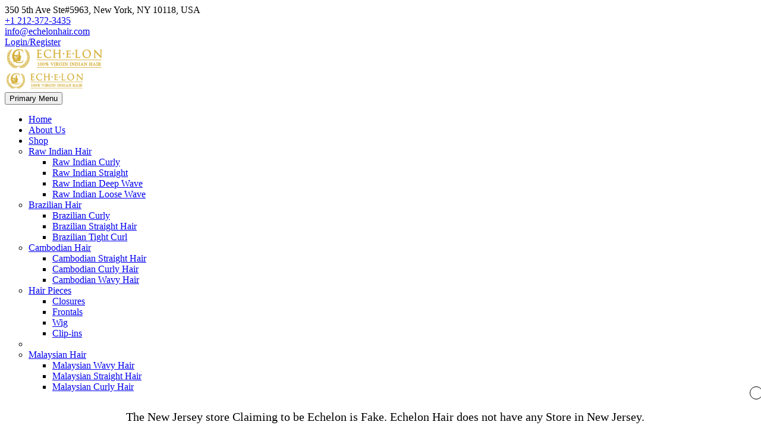

--- FILE ---
content_type: text/html; charset=UTF-8
request_url: https://echelonhair.com/gallery-pastel-hair/
body_size: 18239
content:
<!DOCTYPE html>
<!--[if IE 7]>
<html class="ie ie7" lang="en-US" xmlns:og="http://ogp.me/ns#" xmlns:fb="http://ogp.me/ns/fb#">
<![endif]-->
<!--[if IE 8]>
<html class="ie ie8" lang="en-US" xmlns:og="http://ogp.me/ns#" xmlns:fb="http://ogp.me/ns/fb#">
<![endif]-->
<!--[if !(IE 7) | !(IE 8) ]><!-->
<html lang="en-US" xmlns:og="http://ogp.me/ns#" xmlns:fb="http://ogp.me/ns/fb#">
<!--<![endif]-->
<head>
	<meta charset="UTF-8">
	<meta name="viewport" content="width=device-width, initial-scale=1.0" />
	<link rel="profile" href="https://gmpg.org/xfn/11">
	<link rel="pingback" href="https://echelonhair.com/xmlrpc.php">
					<script>document.documentElement.className = document.documentElement.className + ' yes-js js_active js'</script>
			<title>Photo Gallery</title>
<meta name='robots' content='max-image-preview:large' />

<!-- This site is optimized with the Yoast SEO plugin v12.4 - https://yoast.com/wordpress/plugins/seo/ -->
<meta name="robots" content="max-snippet:-1, max-image-preview:large, max-video-preview:-1"/>
<link rel="canonical" href="https://echelonhair.com/gallery-pastel-hair/" />
<meta property="og:locale" content="en_US" />
<meta property="og:type" content="article" />
<meta property="og:title" content="Photo Gallery" />
<meta property="og:description" content="Believe it or not, pastel hair color is forecasted to be everything this spring and summer! It&#8217;s predicted that we&#8217;ll..." />
<meta property="og:url" content="https://echelonhair.com/gallery-pastel-hair/" />
<meta property="og:site_name" content="Echelon Hair" />
<meta property="article:publisher" content="https://www.facebook.com/EchelonWorld/" />
<meta property="article:tag" content="Gallery" />
<meta property="article:tag" content="Hair color" />
<meta property="article:tag" content="Katy perry" />
<meta property="article:tag" content="Lady gaga" />
<meta property="article:tag" content="Nicki minaj" />
<meta property="article:tag" content="Nicole richie" />
<meta property="article:tag" content="Olsen twins" />
<meta property="article:tag" content="Pastel hair" />
<meta property="article:tag" content="Rihanna" />
<meta property="article:tag" content="Spring hair trends" />
<meta property="article:tag" content="Taylor swift" />
<meta property="article:tag" content="Teyana taylor" />
<meta property="article:section" content="Featured" />
<meta property="article:published_time" content="2014-04-29T17:18:29+00:00" />
<meta property="article:modified_time" content="2018-07-01T12:32:33+00:00" />
<meta property="og:updated_time" content="2018-07-01T12:32:33+00:00" />
<meta name="twitter:card" content="summary_large_image" />
<meta name="twitter:description" content="Believe it or not, pastel hair color is forecasted to be everything this spring and summer! It&#8217;s predicted that we&#8217;ll..." />
<meta name="twitter:title" content="Photo Gallery" />
<meta name="twitter:site" content="@echelonhair" />
<meta name="twitter:creator" content="@echelonhair" />
<script type='application/ld+json' class='yoast-schema-graph yoast-schema-graph--main'>{"@context":"https://schema.org","@graph":[{"@type":"WebSite","@id":"https://echelonhair.com/#website","url":"https://echelonhair.com/","name":"Echelon Hair","potentialAction":{"@type":"SearchAction","target":"https://echelonhair.com/?s={search_term_string}","query-input":"required name=search_term_string"}},{"@type":"ImageObject","@id":"https://echelonhair.com/gallery-pastel-hair/#primaryimage","url":false},{"@type":"WebPage","@id":"https://echelonhair.com/gallery-pastel-hair/#webpage","url":"https://echelonhair.com/gallery-pastel-hair/","inLanguage":"en-US","name":"Photo Gallery","isPartOf":{"@id":"https://echelonhair.com/#website"},"primaryImageOfPage":{"@id":"https://echelonhair.com/gallery-pastel-hair/#primaryimage"},"datePublished":"2014-04-29T17:18:29+00:00","dateModified":"2018-07-01T12:32:33+00:00","author":{"@id":"https://echelonhair.com/#/schema/person/81c1e62f0c99981210d4cbf11af3b3fe"}},{"@type":["Person"],"@id":"https://echelonhair.com/#/schema/person/81c1e62f0c99981210d4cbf11af3b3fe","name":"Echelon Hair","image":{"@type":"ImageObject","@id":"https://echelonhair.com/#authorlogo","url":"https://secure.gravatar.com/avatar/bd59c4d40487ae1e7dcf18fe23d89b93?s=96&d=mm&r=g","caption":"Echelon Hair"},"sameAs":[]}]}</script>
<!-- / Yoast SEO plugin. -->

<link rel='dns-prefetch' href='//fonts.googleapis.com' />
<link rel="alternate" type="application/rss+xml" title="Echelon Hair &raquo; Feed" href="https://echelonhair.com/feed/" />
<link rel="alternate" type="application/rss+xml" title="Echelon Hair &raquo; Comments Feed" href="https://echelonhair.com/comments/feed/" />
<link rel="alternate" type="application/rss+xml" title="Echelon Hair &raquo; Photo Gallery: The Pastel Hair Color Trend!!! Comments Feed" href="https://echelonhair.com/gallery-pastel-hair/feed/" />
<script type="text/javascript">
window._wpemojiSettings = {"baseUrl":"https:\/\/s.w.org\/images\/core\/emoji\/14.0.0\/72x72\/","ext":".png","svgUrl":"https:\/\/s.w.org\/images\/core\/emoji\/14.0.0\/svg\/","svgExt":".svg","source":{"concatemoji":"https:\/\/echelonhair.com\/wp-includes\/js\/wp-emoji-release.min.js?ver=6.1.9"}};
/*! This file is auto-generated */
!function(e,a,t){var n,r,o,i=a.createElement("canvas"),p=i.getContext&&i.getContext("2d");function s(e,t){var a=String.fromCharCode,e=(p.clearRect(0,0,i.width,i.height),p.fillText(a.apply(this,e),0,0),i.toDataURL());return p.clearRect(0,0,i.width,i.height),p.fillText(a.apply(this,t),0,0),e===i.toDataURL()}function c(e){var t=a.createElement("script");t.src=e,t.defer=t.type="text/javascript",a.getElementsByTagName("head")[0].appendChild(t)}for(o=Array("flag","emoji"),t.supports={everything:!0,everythingExceptFlag:!0},r=0;r<o.length;r++)t.supports[o[r]]=function(e){if(p&&p.fillText)switch(p.textBaseline="top",p.font="600 32px Arial",e){case"flag":return s([127987,65039,8205,9895,65039],[127987,65039,8203,9895,65039])?!1:!s([55356,56826,55356,56819],[55356,56826,8203,55356,56819])&&!s([55356,57332,56128,56423,56128,56418,56128,56421,56128,56430,56128,56423,56128,56447],[55356,57332,8203,56128,56423,8203,56128,56418,8203,56128,56421,8203,56128,56430,8203,56128,56423,8203,56128,56447]);case"emoji":return!s([129777,127995,8205,129778,127999],[129777,127995,8203,129778,127999])}return!1}(o[r]),t.supports.everything=t.supports.everything&&t.supports[o[r]],"flag"!==o[r]&&(t.supports.everythingExceptFlag=t.supports.everythingExceptFlag&&t.supports[o[r]]);t.supports.everythingExceptFlag=t.supports.everythingExceptFlag&&!t.supports.flag,t.DOMReady=!1,t.readyCallback=function(){t.DOMReady=!0},t.supports.everything||(n=function(){t.readyCallback()},a.addEventListener?(a.addEventListener("DOMContentLoaded",n,!1),e.addEventListener("load",n,!1)):(e.attachEvent("onload",n),a.attachEvent("onreadystatechange",function(){"complete"===a.readyState&&t.readyCallback()})),(e=t.source||{}).concatemoji?c(e.concatemoji):e.wpemoji&&e.twemoji&&(c(e.twemoji),c(e.wpemoji)))}(window,document,window._wpemojiSettings);
</script>
<style type="text/css">
img.wp-smiley,
img.emoji {
	display: inline !important;
	border: none !important;
	box-shadow: none !important;
	height: 1em !important;
	width: 1em !important;
	margin: 0 0.07em !important;
	vertical-align: -0.1em !important;
	background: none !important;
	padding: 0 !important;
}
</style>
	<link rel='stylesheet' id='thegem-preloader-css' href='https://echelonhair.com/wp-content/themes/thegem/css/thegem-preloader.css?ver=6.1.9' type='text/css' media='all' />
<style id='thegem-preloader-inline-css' type='text/css'>

		body:not(.compose-mode) .gem-icon-style-gradient span,
		body:not(.compose-mode) .gem-icon .gem-icon-half-1,
		body:not(.compose-mode) .gem-icon .gem-icon-half-2 {
			opacity: 0 !important;
			}
</style>
<link rel='stylesheet' id='thegem-reset-css' href='https://echelonhair.com/wp-content/themes/thegem/css/thegem-reset.css?ver=6.1.9' type='text/css' media='all' />
<link rel='stylesheet' id='thegem-grid-css' href='https://echelonhair.com/wp-content/themes/thegem/css/thegem-grid.css?ver=6.1.9' type='text/css' media='all' />
<link rel='stylesheet' id='thegem-style-css' href='https://echelonhair.com/wp-content/themes/thegem/style.css?ver=6.1.9' type='text/css' media='all' />
<link rel='stylesheet' id='thegem-child-style-css' href='https://echelonhair.com/wp-content/themes/thegem-child/style.css?ver=6.1.9' type='text/css' media='all' />
<link rel='stylesheet' id='thegem-header-css' href='https://echelonhair.com/wp-content/themes/thegem/css/thegem-header.css?ver=6.1.9' type='text/css' media='all' />
<link rel='stylesheet' id='thegem-widgets-css' href='https://echelonhair.com/wp-content/themes/thegem/css/thegem-widgets.css?ver=6.1.9' type='text/css' media='all' />
<link rel='stylesheet' id='thegem-new-css-css' href='https://echelonhair.com/wp-content/themes/thegem/css/thegem-new-css.css?ver=6.1.9' type='text/css' media='all' />
<link rel='stylesheet' id='perevazka-css-css-css' href='https://echelonhair.com/wp-content/themes/thegem/css/thegem-perevazka-css.css?ver=6.1.9' type='text/css' media='all' />
<link rel='stylesheet' id='thegem-google-fonts-css' href='//fonts.googleapis.com/css?family=Montserrat%3A700%2Cregular%2C300%7CSource+Sans+Pro%3Aregular%2C300&#038;subset=latin%2Ccyrillic-ext%2Clatin-ext%2Ccyrillic%2Cvietnamese%2Cgreek%2Cgreek-ext&#038;ver=6.1.9' type='text/css' media='all' />
<link rel='stylesheet' id='thegem-custom-css' href='https://echelonhair.com/wp-content/themes/thegem-child/css/custom-BKaCkao5.css?ver=6.1.9' type='text/css' media='all' />
<link rel='stylesheet' id='js_composer_front-css' href='https://echelonhair.com/wp-content/plugins/js_composer/assets/css/js_composer.min.css?ver=6.0.5' type='text/css' media='all' />
<link rel='stylesheet' id='thegem-additional-blog-1-css' href='https://echelonhair.com/wp-content/themes/thegem/css/thegem-additional-blog-1.css?ver=6.1.9' type='text/css' media='all' />
<link rel='stylesheet' id='jquery-fancybox-css' href='https://echelonhair.com/wp-content/themes/thegem/js/fancyBox/jquery.fancybox.min.css?ver=6.1.9' type='text/css' media='all' />
<link rel='stylesheet' id='thegem-vc_elements-css' href='https://echelonhair.com/wp-content/themes/thegem/css/thegem-vc_elements.css?ver=6.1.9' type='text/css' media='all' />
<link rel='stylesheet' id='wc-block-style-css' href='https://echelonhair.com/wp-content/plugins/woo-gutenberg-products-block/build/style.css?ver=2.4.4' type='text/css' media='all' />
<link rel='stylesheet' id='classic-theme-styles-css' href='https://echelonhair.com/wp-includes/css/classic-themes.min.css?ver=1' type='text/css' media='all' />
<style id='global-styles-inline-css' type='text/css'>
body{--wp--preset--color--black: #000000;--wp--preset--color--cyan-bluish-gray: #abb8c3;--wp--preset--color--white: #ffffff;--wp--preset--color--pale-pink: #f78da7;--wp--preset--color--vivid-red: #cf2e2e;--wp--preset--color--luminous-vivid-orange: #ff6900;--wp--preset--color--luminous-vivid-amber: #fcb900;--wp--preset--color--light-green-cyan: #7bdcb5;--wp--preset--color--vivid-green-cyan: #00d084;--wp--preset--color--pale-cyan-blue: #8ed1fc;--wp--preset--color--vivid-cyan-blue: #0693e3;--wp--preset--color--vivid-purple: #9b51e0;--wp--preset--gradient--vivid-cyan-blue-to-vivid-purple: linear-gradient(135deg,rgba(6,147,227,1) 0%,rgb(155,81,224) 100%);--wp--preset--gradient--light-green-cyan-to-vivid-green-cyan: linear-gradient(135deg,rgb(122,220,180) 0%,rgb(0,208,130) 100%);--wp--preset--gradient--luminous-vivid-amber-to-luminous-vivid-orange: linear-gradient(135deg,rgba(252,185,0,1) 0%,rgba(255,105,0,1) 100%);--wp--preset--gradient--luminous-vivid-orange-to-vivid-red: linear-gradient(135deg,rgba(255,105,0,1) 0%,rgb(207,46,46) 100%);--wp--preset--gradient--very-light-gray-to-cyan-bluish-gray: linear-gradient(135deg,rgb(238,238,238) 0%,rgb(169,184,195) 100%);--wp--preset--gradient--cool-to-warm-spectrum: linear-gradient(135deg,rgb(74,234,220) 0%,rgb(151,120,209) 20%,rgb(207,42,186) 40%,rgb(238,44,130) 60%,rgb(251,105,98) 80%,rgb(254,248,76) 100%);--wp--preset--gradient--blush-light-purple: linear-gradient(135deg,rgb(255,206,236) 0%,rgb(152,150,240) 100%);--wp--preset--gradient--blush-bordeaux: linear-gradient(135deg,rgb(254,205,165) 0%,rgb(254,45,45) 50%,rgb(107,0,62) 100%);--wp--preset--gradient--luminous-dusk: linear-gradient(135deg,rgb(255,203,112) 0%,rgb(199,81,192) 50%,rgb(65,88,208) 100%);--wp--preset--gradient--pale-ocean: linear-gradient(135deg,rgb(255,245,203) 0%,rgb(182,227,212) 50%,rgb(51,167,181) 100%);--wp--preset--gradient--electric-grass: linear-gradient(135deg,rgb(202,248,128) 0%,rgb(113,206,126) 100%);--wp--preset--gradient--midnight: linear-gradient(135deg,rgb(2,3,129) 0%,rgb(40,116,252) 100%);--wp--preset--duotone--dark-grayscale: url('#wp-duotone-dark-grayscale');--wp--preset--duotone--grayscale: url('#wp-duotone-grayscale');--wp--preset--duotone--purple-yellow: url('#wp-duotone-purple-yellow');--wp--preset--duotone--blue-red: url('#wp-duotone-blue-red');--wp--preset--duotone--midnight: url('#wp-duotone-midnight');--wp--preset--duotone--magenta-yellow: url('#wp-duotone-magenta-yellow');--wp--preset--duotone--purple-green: url('#wp-duotone-purple-green');--wp--preset--duotone--blue-orange: url('#wp-duotone-blue-orange');--wp--preset--font-size--small: 13px;--wp--preset--font-size--medium: 20px;--wp--preset--font-size--large: 36px;--wp--preset--font-size--x-large: 42px;--wp--preset--spacing--20: 0.44rem;--wp--preset--spacing--30: 0.67rem;--wp--preset--spacing--40: 1rem;--wp--preset--spacing--50: 1.5rem;--wp--preset--spacing--60: 2.25rem;--wp--preset--spacing--70: 3.38rem;--wp--preset--spacing--80: 5.06rem;}:where(.is-layout-flex){gap: 0.5em;}body .is-layout-flow > .alignleft{float: left;margin-inline-start: 0;margin-inline-end: 2em;}body .is-layout-flow > .alignright{float: right;margin-inline-start: 2em;margin-inline-end: 0;}body .is-layout-flow > .aligncenter{margin-left: auto !important;margin-right: auto !important;}body .is-layout-constrained > .alignleft{float: left;margin-inline-start: 0;margin-inline-end: 2em;}body .is-layout-constrained > .alignright{float: right;margin-inline-start: 2em;margin-inline-end: 0;}body .is-layout-constrained > .aligncenter{margin-left: auto !important;margin-right: auto !important;}body .is-layout-constrained > :where(:not(.alignleft):not(.alignright):not(.alignfull)){max-width: var(--wp--style--global--content-size);margin-left: auto !important;margin-right: auto !important;}body .is-layout-constrained > .alignwide{max-width: var(--wp--style--global--wide-size);}body .is-layout-flex{display: flex;}body .is-layout-flex{flex-wrap: wrap;align-items: center;}body .is-layout-flex > *{margin: 0;}:where(.wp-block-columns.is-layout-flex){gap: 2em;}.has-black-color{color: var(--wp--preset--color--black) !important;}.has-cyan-bluish-gray-color{color: var(--wp--preset--color--cyan-bluish-gray) !important;}.has-white-color{color: var(--wp--preset--color--white) !important;}.has-pale-pink-color{color: var(--wp--preset--color--pale-pink) !important;}.has-vivid-red-color{color: var(--wp--preset--color--vivid-red) !important;}.has-luminous-vivid-orange-color{color: var(--wp--preset--color--luminous-vivid-orange) !important;}.has-luminous-vivid-amber-color{color: var(--wp--preset--color--luminous-vivid-amber) !important;}.has-light-green-cyan-color{color: var(--wp--preset--color--light-green-cyan) !important;}.has-vivid-green-cyan-color{color: var(--wp--preset--color--vivid-green-cyan) !important;}.has-pale-cyan-blue-color{color: var(--wp--preset--color--pale-cyan-blue) !important;}.has-vivid-cyan-blue-color{color: var(--wp--preset--color--vivid-cyan-blue) !important;}.has-vivid-purple-color{color: var(--wp--preset--color--vivid-purple) !important;}.has-black-background-color{background-color: var(--wp--preset--color--black) !important;}.has-cyan-bluish-gray-background-color{background-color: var(--wp--preset--color--cyan-bluish-gray) !important;}.has-white-background-color{background-color: var(--wp--preset--color--white) !important;}.has-pale-pink-background-color{background-color: var(--wp--preset--color--pale-pink) !important;}.has-vivid-red-background-color{background-color: var(--wp--preset--color--vivid-red) !important;}.has-luminous-vivid-orange-background-color{background-color: var(--wp--preset--color--luminous-vivid-orange) !important;}.has-luminous-vivid-amber-background-color{background-color: var(--wp--preset--color--luminous-vivid-amber) !important;}.has-light-green-cyan-background-color{background-color: var(--wp--preset--color--light-green-cyan) !important;}.has-vivid-green-cyan-background-color{background-color: var(--wp--preset--color--vivid-green-cyan) !important;}.has-pale-cyan-blue-background-color{background-color: var(--wp--preset--color--pale-cyan-blue) !important;}.has-vivid-cyan-blue-background-color{background-color: var(--wp--preset--color--vivid-cyan-blue) !important;}.has-vivid-purple-background-color{background-color: var(--wp--preset--color--vivid-purple) !important;}.has-black-border-color{border-color: var(--wp--preset--color--black) !important;}.has-cyan-bluish-gray-border-color{border-color: var(--wp--preset--color--cyan-bluish-gray) !important;}.has-white-border-color{border-color: var(--wp--preset--color--white) !important;}.has-pale-pink-border-color{border-color: var(--wp--preset--color--pale-pink) !important;}.has-vivid-red-border-color{border-color: var(--wp--preset--color--vivid-red) !important;}.has-luminous-vivid-orange-border-color{border-color: var(--wp--preset--color--luminous-vivid-orange) !important;}.has-luminous-vivid-amber-border-color{border-color: var(--wp--preset--color--luminous-vivid-amber) !important;}.has-light-green-cyan-border-color{border-color: var(--wp--preset--color--light-green-cyan) !important;}.has-vivid-green-cyan-border-color{border-color: var(--wp--preset--color--vivid-green-cyan) !important;}.has-pale-cyan-blue-border-color{border-color: var(--wp--preset--color--pale-cyan-blue) !important;}.has-vivid-cyan-blue-border-color{border-color: var(--wp--preset--color--vivid-cyan-blue) !important;}.has-vivid-purple-border-color{border-color: var(--wp--preset--color--vivid-purple) !important;}.has-vivid-cyan-blue-to-vivid-purple-gradient-background{background: var(--wp--preset--gradient--vivid-cyan-blue-to-vivid-purple) !important;}.has-light-green-cyan-to-vivid-green-cyan-gradient-background{background: var(--wp--preset--gradient--light-green-cyan-to-vivid-green-cyan) !important;}.has-luminous-vivid-amber-to-luminous-vivid-orange-gradient-background{background: var(--wp--preset--gradient--luminous-vivid-amber-to-luminous-vivid-orange) !important;}.has-luminous-vivid-orange-to-vivid-red-gradient-background{background: var(--wp--preset--gradient--luminous-vivid-orange-to-vivid-red) !important;}.has-very-light-gray-to-cyan-bluish-gray-gradient-background{background: var(--wp--preset--gradient--very-light-gray-to-cyan-bluish-gray) !important;}.has-cool-to-warm-spectrum-gradient-background{background: var(--wp--preset--gradient--cool-to-warm-spectrum) !important;}.has-blush-light-purple-gradient-background{background: var(--wp--preset--gradient--blush-light-purple) !important;}.has-blush-bordeaux-gradient-background{background: var(--wp--preset--gradient--blush-bordeaux) !important;}.has-luminous-dusk-gradient-background{background: var(--wp--preset--gradient--luminous-dusk) !important;}.has-pale-ocean-gradient-background{background: var(--wp--preset--gradient--pale-ocean) !important;}.has-electric-grass-gradient-background{background: var(--wp--preset--gradient--electric-grass) !important;}.has-midnight-gradient-background{background: var(--wp--preset--gradient--midnight) !important;}.has-small-font-size{font-size: var(--wp--preset--font-size--small) !important;}.has-medium-font-size{font-size: var(--wp--preset--font-size--medium) !important;}.has-large-font-size{font-size: var(--wp--preset--font-size--large) !important;}.has-x-large-font-size{font-size: var(--wp--preset--font-size--x-large) !important;}
.wp-block-navigation a:where(:not(.wp-element-button)){color: inherit;}
:where(.wp-block-columns.is-layout-flex){gap: 2em;}
.wp-block-pullquote{font-size: 1.5em;line-height: 1.6;}
</style>
<link rel='stylesheet' id='lightbox-css' href='https://echelonhair.com/wp-content/plugins/accesspress-instagram-feed/css/lightbox.css?ver=3.1.3' type='text/css' media='all' />
<link rel='stylesheet' id='owl-theme-css' href='https://echelonhair.com/wp-content/plugins/accesspress-instagram-feed/css/owl.theme.css?ver=3.1.3' type='text/css' media='all' />
<link rel='stylesheet' id='owl-carousel-css' href='https://echelonhair.com/wp-content/plugins/accesspress-instagram-feed/css/owl.carousel.css?ver=3.1.3' type='text/css' media='all' />
<link rel='stylesheet' id='apif-frontend-css-css' href='https://echelonhair.com/wp-content/plugins/accesspress-instagram-feed/css/frontend.css?ver=3.1.3' type='text/css' media='all' />
<link rel='stylesheet' id='apif-font-awesome-css' href='https://echelonhair.com/wp-content/plugins/accesspress-instagram-feed/css/font-awesome.min.css?ver=3.1.3' type='text/css' media='all' />
<link rel='stylesheet' id='apif-gridrotator-css' href='https://echelonhair.com/wp-content/plugins/accesspress-instagram-feed/css/gridrotator.css?ver=3.1.3' type='text/css' media='all' />
<link rel='stylesheet' id='contact-form-7-css' href='https://echelonhair.com/wp-content/plugins/contact-form-7/includes/css/styles.css?ver=5.1.4' type='text/css' media='all' />
<link rel='stylesheet' id='rs-plugin-settings-css' href='https://echelonhair.com/wp-content/plugins/revslider/public/assets/css/rs6.css?ver=6.1.3' type='text/css' media='all' />
<style id='rs-plugin-settings-inline-css' type='text/css'>
#rs-demo-id {}
</style>
<link rel='stylesheet' id='swnza_css-css' href='https://echelonhair.com/wp-content/plugins/sitewide-notice-wp/css/swnza.css?ver=6.1.9' type='text/css' media='all' />
<style id='woocommerce-inline-inline-css' type='text/css'>
.woocommerce form .form-row .required { visibility: visible; }
</style>
<link rel='stylesheet' id='woocommerce_prettyPhoto_css-css' href='//echelonhair.com/wp-content/plugins/woocommerce/assets/css/prettyPhoto.css?ver=6.1.9' type='text/css' media='all' />
<link rel='stylesheet' id='jquery-selectBox-css' href='https://echelonhair.com/wp-content/plugins/yith-woocommerce-wishlist/assets/css/jquery.selectBox.css?ver=1.2.0' type='text/css' media='all' />
<link rel='stylesheet' id='yith-wcwl-font-awesome-css' href='https://echelonhair.com/wp-content/plugins/yith-woocommerce-wishlist/assets/css/font-awesome.min.css?ver=4.7.0' type='text/css' media='all' />
<link rel='stylesheet' id='yith-wcwl-user-main-css' href='https://echelonhair.com/wp-content/themes/thegem/wishlist.css?ver=2.2.15' type='text/css' media='all' />
<link rel='stylesheet' id='thegem-woocommerce-minicart-css' href='https://echelonhair.com/wp-content/themes/thegem/css/thegem-woocommerce-minicart.css?ver=6.1.9' type='text/css' media='all' />
<!--[if lt IE 9]>
<link rel='stylesheet' id='vc_lte_ie9-css' href='https://echelonhair.com/wp-content/plugins/js_composer/assets/css/vc_lte_ie9.min.css?ver=6.0.5' type='text/css' media='screen' />
<![endif]-->
<link rel='stylesheet' id='bsf-Defaults-css' href='https://echelonhair.com/wp-content/uploads/smile_fonts/Defaults/Defaults.css?ver=6.1.9' type='text/css' media='all' />
<link rel='stylesheet' id='ulp-css' href='https://echelonhair.com/wp-content/plugins/layered-popups/css/style.min.css?ver=6.48' type='text/css' media='all' />
<link rel='stylesheet' id='ulp-link-buttons-css' href='https://echelonhair.com/wp-content/plugins/layered-popups/css/link-buttons.min.css?ver=6.48' type='text/css' media='all' />
<link rel='stylesheet' id='animate.css-css' href='https://echelonhair.com/wp-content/plugins/layered-popups/css/animate.min.css?ver=6.48' type='text/css' media='all' />
<link rel='stylesheet' id='spinkit-css' href='https://echelonhair.com/wp-content/plugins/layered-popups/css/spinkit.min.css?ver=6.48' type='text/css' media='all' />
<script type='text/javascript' src='https://echelonhair.com/wp-includes/js/jquery/jquery.min.js?ver=3.6.1' id='jquery-core-js'></script>
<script type='text/javascript' src='https://echelonhair.com/wp-includes/js/jquery/jquery-migrate.min.js?ver=3.3.2' id='jquery-migrate-js'></script>
<script type='text/javascript' id='gadwp-tracking-analytics-events-js-extra'>
/* <![CDATA[ */
var gadwpUAEventsData = {"options":{"event_tracking":"1","event_downloads":"zip|mp3*|mpe*g|pdf|docx*|pptx*|xlsx*|rar*","event_bouncerate":0,"aff_tracking":0,"event_affiliates":"\/out\/","hash_tracking":0,"root_domain":"echelonhair.com","event_timeout":100,"event_precision":0,"event_formsubmit":0,"ga_pagescrolldepth_tracking":0,"ga_with_gtag":0}};
/* ]]> */
</script>
<script type='text/javascript' src='https://echelonhair.com/wp-content/plugins/google-analytics-dashboard-for-wp/front/js/tracking-analytics-events.js?ver=5.3.9' id='gadwp-tracking-analytics-events-js'></script>
<script type='text/javascript' id='thegem-settings-init-js-extra'>
/* <![CDATA[ */
var gemSettings = {"isTouch":"","forcedLasyDisabled":"","tabletPortrait":"1","tabletLandscape":"","topAreaMobileDisable":"","parallaxDisabled":"","fillTopArea":"","themePath":"https:\/\/echelonhair.com\/wp-content\/themes\/thegem","rootUrl":"https:\/\/echelonhair.com","mobileEffectsEnabled":"","isRTL":""};
/* ]]> */
</script>
<script type='text/javascript' src='https://echelonhair.com/wp-content/themes/thegem/js/thegem-settings-init.js?ver=6.1.9' id='thegem-settings-init-js'></script>
<script type='text/javascript' src='https://echelonhair.com/wp-content/themes/thegem/js/thegem-fullwidth-loader.js?ver=6.1.9' id='thegem-fullwidth-optimizer-js'></script>
<!--[if lt IE 9]>
<script type='text/javascript' src='https://echelonhair.com/wp-content/themes/thegem/js/html5.js?ver=3.7.3' id='html5-js'></script>
<![endif]-->
<script type='text/javascript' src='https://echelonhair.com/wp-content/plugins/accesspress-instagram-feed/js/owl.carousel.js?ver=6.1.9' id='owl-carousel-js-js'></script>
<script type='text/javascript' src='https://echelonhair.com/wp-content/plugins/revslider/public/assets/js/revolution.tools.min.js?ver=6.0' id='tp-tools-js'></script>
<script type='text/javascript' src='https://echelonhair.com/wp-content/plugins/revslider/public/assets/js/rs6.min.js?ver=6.1.3' id='revmin-js'></script>
<script type='text/javascript' src='https://echelonhair.com/wp-content/plugins/woocommerce/assets/js/jquery-blockui/jquery.blockUI.min.js?ver=2.70' id='jquery-blockui-js'></script>
<script type='text/javascript' id='wc-add-to-cart-js-extra'>
/* <![CDATA[ */
var wc_add_to_cart_params = {"ajax_url":"\/wp-admin\/admin-ajax.php","wc_ajax_url":"\/?wc-ajax=%%endpoint%%","i18n_view_cart":"View cart","cart_url":"https:\/\/echelonhair.com\/cart\/","is_cart":"","cart_redirect_after_add":"no"};
/* ]]> */
</script>
<script type='text/javascript' src='https://echelonhair.com/wp-content/plugins/woocommerce/assets/js/frontend/add-to-cart.min.js?ver=3.8.3' id='wc-add-to-cart-js'></script>
<script type='text/javascript' src='https://echelonhair.com/wp-content/plugins/js_composer/assets/js/vendors/woocommerce-add-to-cart.js?ver=6.0.5' id='vc_woocommerce-add-to-cart-js-js'></script>
<link rel="https://api.w.org/" href="https://echelonhair.com/wp-json/" /><link rel="alternate" type="application/json" href="https://echelonhair.com/wp-json/wp/v2/posts/679" /><link rel="EditURI" type="application/rsd+xml" title="RSD" href="https://echelonhair.com/xmlrpc.php?rsd" />
<link rel="wlwmanifest" type="application/wlwmanifest+xml" href="https://echelonhair.com/wp-includes/wlwmanifest.xml" />

<link rel='shortlink' href='https://echelonhair.com/?p=679' />
<link rel="alternate" type="application/json+oembed" href="https://echelonhair.com/wp-json/oembed/1.0/embed?url=https%3A%2F%2Fechelonhair.com%2Fgallery-pastel-hair%2F" />
<link rel="alternate" type="text/xml+oembed" href="https://echelonhair.com/wp-json/oembed/1.0/embed?url=https%3A%2F%2Fechelonhair.com%2Fgallery-pastel-hair%2F&#038;format=xml" />
<script>readMoreArgs = []</script><script type="text/javascript">
				EXPM_VERSION=2.4;EXPM_AJAX_URL='https://echelonhair.com/wp-admin/admin-ajax.php';
			function yrmAddEvent(element, eventName, fn) {
				if (element.addEventListener)
					element.addEventListener(eventName, fn, false);
				else if (element.attachEvent)
					element.attachEvent('on' + eventName, fn);
			}
			</script>
<!-- This website runs the Product Feed PRO for WooCommerce by AdTribes.io plugin -->
<!-- Starting: WooCommerce Conversion Tracking (https://wordpress.org/plugins/woocommerce-conversion-tracking/) -->
        <script>
            !function(f,b,e,v,n,t,s){if(f.fbq)return;n=f.fbq=function(){n.callMethod?
            n.callMethod.apply(n,arguments):n.queue.push(arguments)};if(!f._fbq)f._fbq=n;
            n.push=n;n.loaded=!0;n.version='2.0';n.queue=[];t=b.createElement(e);t.async=!0;
            t.src=v;s=b.getElementsByTagName(e)[0];s.parentNode.insertBefore(t,s)}(window,
            document,'script','https://connect.facebook.net/en_US/fbevents.js');

            fbq('init', '1582541335295899', {});fbq('track', 'PageView', {});        </script>
                <script>
            (function (window, document) {
                if (window.wcfbq) return;
                window.wcfbq = (function () {
                    if (arguments.length > 0) {
                        var pixelId, trackType, contentObj;

                        if (typeof arguments[0] == 'string') pixelId = arguments[0];
                        if (typeof arguments[1] == 'string') trackType = arguments[1];
                        if (typeof arguments[2] == 'object') contentObj = arguments[2];

                        var params = [];
                        if (typeof pixelId === 'string' && pixelId.replace(/\s+/gi, '') != '' &&
                        typeof trackType === 'string' && trackType.replace(/\s+/gi, '')) {
                            params.push('id=' + encodeURIComponent(pixelId));
                            switch (trackType) {
                                case 'PageView':
                                case 'ViewContent':
                                case 'Search':
                                case 'AddToCart':
                                case 'InitiateCheckout':
                                case 'AddPaymentInfo':
                                case 'Lead':
                                case 'CompleteRegistration':
                                case 'Purchase':
                                case 'AddToWishlist':
                                    params.push('ev=' + encodeURIComponent(trackType));
                                    break;
                                default:
                                    return;
                            }

                            params.push('dl=' + encodeURIComponent(document.location.href));
                            if (document.referrer) params.push('rl=' + encodeURIComponent(document.referrer));
                            params.push('if=false');
                            params.push('ts=' + new Date().getTime());

                            if (typeof contentObj == 'object') {
                                for (var u in contentObj) {
                                    if (typeof contentObj[u] == 'object' && contentObj[u] instanceof Array) {
                                        if (contentObj[u].length > 0) {
                                            for (var y = 0; y < contentObj[u].length; y++) { contentObj[u][y] = (contentObj[u][y] + '').replace(/^\s+|\s+$/gi, '').replace(/\s+/gi, ' ').replace(/,/gi, '§'); }
                                            params.push('cd[' + u + ']=' + encodeURIComponent(contentObj[u].join(',').replace(/^/gi, '[\'').replace(/$/gi, '\']').replace(/,/gi, '\',\'').replace(/§/gi, '\,')));
                                        }
                                    }
                                    else if (typeof contentObj[u] == 'string')
                                        params.push('cd[' + u + ']=' + encodeURIComponent(contentObj[u]));
                                }
                            }

                            params.push('v=' + encodeURIComponent('2.7.19'));

                            var imgId = new Date().getTime();
                            var img = document.createElement('img');
                            img.id = 'fb_' + imgId, img.src = 'https://www.facebook.com/tr/?' + params.join('&'), img.width = 1, img.height = 1, img.style = 'display:none;';
                            document.body.appendChild(img);
                            window.setTimeout(function () { var t = document.getElementById('fb_' + imgId); t.parentElement.removeChild(t); }, 1000);
                        }
                    }
                });
            })(window, document);
        </script>
                <script type="text/javascript">
            jQuery(function($) {
                $(document).on('added_to_cart', function (event, fragments, dhash, button) {
                    var currencySymbol = $($(button.get()[0]).closest('.product')
                        .find('.woocommerce-Price-currencySymbol').get()[0]).text();

                    var price = $(button.get()[0]).closest('.product').find('.amount').text();
                    var originalPrice = price.split(currencySymbol).slice(-1).pop();

                    wcfbq('1582541335295899', 'AddToCart', {
                        content_ids: [ $(button).data('product_id') ],
                        content_type: 'product',
                        value: originalPrice,
                        currency: 'USD'
                    });
                });
            });
        </script>
                <script async src="https://www.googletagmanager.com/gtag/js?id=AW-950479755"></script>
        <script>
            window.dataLayer = window.dataLayer || [];
            function gtag(){dataLayer.push(arguments)};
            gtag('js', new Date());

            gtag('config', 'AW-950479755');
        </script>
        <!-- End: WooCommerce Conversion Tracking Codes -->
	<noscript><style>.woocommerce-product-gallery{ opacity: 1 !important; }</style></noscript>
	
<!-- WooCommerce Facebook Integration Begin -->

<script type='text/javascript'>
!function(f,b,e,v,n,t,s){if(f.fbq)return;n=f.fbq=function(){n.callMethod?
n.callMethod.apply(n,arguments):n.queue.push(arguments)};if(!f._fbq)f._fbq=n;
n.push=n;n.loaded=!0;n.version='2.0';n.queue=[];t=b.createElement(e);t.async=!0;
t.src=v;s=b.getElementsByTagName(e)[0];s.parentNode.insertBefore(t,s)}(window,
document,'script','https://connect.facebook.net/en_US/fbevents.js');
</script>

<script>
fbq('init', '1582541335295899', {}, {
    "agent": "woocommerce-3.8.3-1.9.15"
});

fbq('track', 'PageView', {
    "source": "woocommerce",
    "version": "3.8.3",
    "pluginVersion": "1.9.15"
});

document.addEventListener('DOMContentLoaded', function() {
  jQuery && jQuery(function($){
    $('body').on('added_to_cart', function(event) {
      // Ajax action.
      $.get('?wc-ajax=fb_inject_add_to_cart_event', function(data) {
        $('head').append(data);
      });
    });
  });
}, false);

</script>
<!-- DO NOT MODIFY -->
<!-- WooCommerce Facebook Integration end -->
    <style type="text/css">.recentcomments a{display:inline !important;padding:0 !important;margin:0 !important;}</style><meta name="generator" content="Powered by WPBakery Page Builder - drag and drop page builder for WordPress."/>
<meta name="generator" content="Powered by Slider Revolution 6.1.3 - responsive, Mobile-Friendly Slider Plugin for WordPress with comfortable drag and drop interface." />

		<script>
			var ulp_custom_handlers = {};
			var ulp_cookie_value = "ilovelencha";
			var ulp_onload_popup = "";
			var ulp_onload_mode = "none";
			var ulp_onload_period = "5";
			var ulp_onscroll_popup = "";
			var ulp_onscroll_mode = "none";
			var ulp_onscroll_period = "5";
			var ulp_onexit_popup = "";
			var ulp_onexit_mode = "none";
			var ulp_onexit_period = "5";
			var ulp_onidle_popup = "";
			var ulp_onidle_mode = "none";
			var ulp_onidle_period = "5";
			var ulp_onabd_popup = "";
			var ulp_onabd_mode = "none";
			var ulp_onabd_period = "5";
			var ulp_onload_delay = "5";
			var ulp_onload_close_delay = "0";
			var ulp_onscroll_offset = "600";
			var ulp_onidle_delay = "30";
			var ulp_recaptcha_enable = "off";
			var ulp_content_id = "679";
		</script><link rel="icon" href="https://accesssolutions.in/echelon/wp-content/uploads/2018/06/1.png" sizes="32x32" />
<link rel="icon" href="https://accesssolutions.in/echelon/wp-content/uploads/2018/06/1.png" sizes="192x192" />
<link rel="apple-touch-icon" href="https://accesssolutions.in/echelon/wp-content/uploads/2018/06/1.png" />
<meta name="msapplication-TileImage" content="http://accesssolutions.in/echelon/wp-content/uploads/2018/06/1.png" />

<!-- BEGIN ExactMetrics v5.3.9 Universal Analytics - https://exactmetrics.com/ -->
<script>
(function(i,s,o,g,r,a,m){i['GoogleAnalyticsObject']=r;i[r]=i[r]||function(){
	(i[r].q=i[r].q||[]).push(arguments)},i[r].l=1*new Date();a=s.createElement(o),
	m=s.getElementsByTagName(o)[0];a.async=1;a.src=g;m.parentNode.insertBefore(a,m)
})(window,document,'script','https://www.google-analytics.com/analytics.js','ga');
  ga('create', 'UA-51792857-1', 'auto');
  ga('require', 'displayfeatures');
  ga('send', 'pageview');
</script>
<!-- END ExactMetrics Universal Analytics -->
<script type="text/javascript">function setREVStartSize(t){try{var h,e=document.getElementById(t.c).parentNode.offsetWidth;if(e=0===e||isNaN(e)?window.innerWidth:e,t.tabw=void 0===t.tabw?0:parseInt(t.tabw),t.thumbw=void 0===t.thumbw?0:parseInt(t.thumbw),t.tabh=void 0===t.tabh?0:parseInt(t.tabh),t.thumbh=void 0===t.thumbh?0:parseInt(t.thumbh),t.tabhide=void 0===t.tabhide?0:parseInt(t.tabhide),t.thumbhide=void 0===t.thumbhide?0:parseInt(t.thumbhide),t.mh=void 0===t.mh||""==t.mh||"auto"===t.mh?0:parseInt(t.mh,0),"fullscreen"===t.layout||"fullscreen"===t.l)h=Math.max(t.mh,window.innerHeight);else{for(var i in t.gw=Array.isArray(t.gw)?t.gw:[t.gw],t.rl)void 0!==t.gw[i]&&0!==t.gw[i]||(t.gw[i]=t.gw[i-1]);for(var i in t.gh=void 0===t.el||""===t.el||Array.isArray(t.el)&&0==t.el.length?t.gh:t.el,t.gh=Array.isArray(t.gh)?t.gh:[t.gh],t.rl)void 0!==t.gh[i]&&0!==t.gh[i]||(t.gh[i]=t.gh[i-1]);var r,a=new Array(t.rl.length),n=0;for(var i in t.tabw=t.tabhide>=e?0:t.tabw,t.thumbw=t.thumbhide>=e?0:t.thumbw,t.tabh=t.tabhide>=e?0:t.tabh,t.thumbh=t.thumbhide>=e?0:t.thumbh,t.rl)a[i]=t.rl[i]<window.innerWidth?0:t.rl[i];for(var i in r=a[0],a)r>a[i]&&0<a[i]&&(r=a[i],n=i);var d=e>t.gw[n]+t.tabw+t.thumbw?1:(e-(t.tabw+t.thumbw))/t.gw[n];h=t.gh[n]*d+(t.tabh+t.thumbh)}void 0===window.rs_init_css&&(window.rs_init_css=document.head.appendChild(document.createElement("style"))),document.getElementById(t.c).height=h,window.rs_init_css.innerHTML+="#"+t.c+"_wrapper { height: "+h+"px }"}catch(t){console.log("Failure at Presize of Slider:"+t)}};</script>
<noscript><style> .wpb_animate_when_almost_visible { opacity: 1; }</style></noscript>
<meta property="og:title" content="Photo Gallery: The Pastel Hair Color Trend!!!"/>
<meta property="og:description" content="Believe it or not, pastel hair color is forecasted to be everything this spring and summer! It&#039;s predicted that we&#039;ll see subtle tones of pinks, lavenders, blues, and even ombre effects.  And to prove it, peep our gallery of bold celebrities known to rock the trend a time or two: &nbsp; ["/>
<meta property="og:site_name" content="Echelon Hair"/>
<meta property="og:type" content="article"/>
<meta property="og:url" content="https://echelonhair.com/gallery-pastel-hair/"/>

<meta itemprop="name" content="Photo Gallery: The Pastel Hair Color Trend!!!"/>
<meta itemprop="description" content="Believe it or not, pastel hair color is forecasted to be everything this spring and summer! It&#039;s predicted that we&#039;ll see subtle tones of pinks, lavenders, blues, and even ombre effects.  And to prove it, peep our gallery of bold celebrities known to rock the trend a time or two: &nbsp; ["/>
</head>


<body data-rsssl=1 class="post-template-default single single-post postid-679 single-format-standard theme-thegem woocommerce-no-js wpb-js-composer js-comp-ver-6.0.5 vc_responsive">




<div id="page" class="layout-fullwidth header-style-3">

			<a href="#page" class="scroll-top-button"></a>
	
	
					<div id="top-area" class="top-area top-area-style-default top-area-alignment-center">
	<div class="container">
		<div class="top-area-items inline-inside">
							<div class="top-area-block top-area-contacts"><div class="gem-contacts inline-inside"><div class="gem-contacts-item gem-contacts-address">350 5th Ave Ste#5963, New York, NY 10118, USA</div><div class="gem-contacts-item gem-contacts-phone"><a href="tel:+1 212-372-3435">+1 212-372-3435</a></div><div class="gem-contacts-item gem-contacts-email"><a href="/cdn-cgi/l/email-protection#11787f777e51747279747d7e7f797078633f727e7c"><span class="__cf_email__" data-cfemail="c8a1a6aea788adaba0ada4a7a6a0a9a1bae6aba7a5">[email&#160;protected]</span></a></div></div></div>
										<div class="top-area-block top-area-socials socials-colored-hover">			<div class="socials inline-inside">
															<a class="socials-item" href="https://www.facebook.com/EchelonWorld/"
						   target="_blank" title="Facebook"><i
									class="socials-item-icon facebook "></i></a>
																													<a class="socials-item" href="https://twitter.com/echelonhair"
						   target="_blank" title="Twitter"><i
									class="socials-item-icon twitter "></i></a>
																				<a class="socials-item" href="https://www.instagram.com/echelonhair/"
						   target="_blank" title="Instagram"><i
									class="socials-item-icon instagram "></i></a>
																				<a class="socials-item" href="https://www.pinterest.com/echelonworld/"
						   target="_blank" title="Pinterest"><i
									class="socials-item-icon pinterest "></i></a>
																																																																																																																																																																																																																																																																									
			</div>
			</div>
										<div class="top-area-block top-area-menu">
																<div class="top-area-button"><div class="gem-button-container gem-button-position-inline"><a class="gem-button gem-button-size-tiny gem-button-style-flat gem-button-text-weight-normal gem-button-no-uppercase" style="border-radius: 3px;" onmouseleave="" onmouseenter="" href="/echelon/my-account/" target="_self">Login/Register</a></div> </div>
									</div>
					</div>
	</div>
</div>
		
		<div id="site-header-wrapper"  class=" " >

			
			
			<header id="site-header" class="site-header animated-header mobile-menu-layout-default" role="banner">
								
								<div class="container">
					<div class="header-main logo-position-left header-layout-default header-style-3">
													<div class="site-title">
										<div class="site-logo" style="width:164px;">
			<a href="https://echelonhair.com/" rel="home">
									<span class="logo"><img src="https://echelonhair.com/wp-content/uploads/thegem-logos/logo_c816474fdafa9558e0013a9f0b4d4123_1x.png" srcset="https://echelonhair.com/wp-content/uploads/thegem-logos/logo_c816474fdafa9558e0013a9f0b4d4123_1x.png 1x,https://echelonhair.com/wp-content/uploads/thegem-logos/logo_c816474fdafa9558e0013a9f0b4d4123_2x.png 2x,https://echelonhair.com/wp-content/uploads/thegem-logos/logo_c816474fdafa9558e0013a9f0b4d4123_3x.png 3x" alt="Echelon Hair" style="width:164px;" class="default"/><img src="https://echelonhair.com/wp-content/uploads/thegem-logos/logo_c816474fdafa9558e0013a9f0b4d4123_1x.png" srcset="https://echelonhair.com/wp-content/uploads/thegem-logos/logo_c816474fdafa9558e0013a9f0b4d4123_1x.png 1x,https://echelonhair.com/wp-content/uploads/thegem-logos/logo_c816474fdafa9558e0013a9f0b4d4123_2x.png 2x,https://echelonhair.com/wp-content/uploads/thegem-logos/logo_c816474fdafa9558e0013a9f0b4d4123_3x.png 3x" alt="Echelon Hair" style="width:132px;" class="small"/></span>
							</a>
		</div>
									</div>
																								<nav id="primary-navigation" class="site-navigation primary-navigation" role="navigation">
										<button class="menu-toggle dl-trigger">Primary Menu<span class="menu-line-1"></span><span class="menu-line-2"></span><span class="menu-line-3"></span></button>										<ul id="primary-menu" class="nav-menu styled no-responsive dl-menu"><li id="menu-item-24970" class="menu-item menu-item-type-post_type menu-item-object-page menu-item-home menu-item-24970 megamenu-first-element"><a href="https://echelonhair.com/">Home</a></li>
<li id="menu-item-25396" class="menu-item menu-item-type-post_type menu-item-object-page menu-item-25396 megamenu-enable megamenu-style-default megamenu-first-element"><a href="https://echelonhair.com/about-us/">About Us</a></li>
<li id="menu-item-25007" class="menu-item menu-item-type-post_type menu-item-object-page menu-item-has-children menu-item-parent menu-item-25007 megamenu-enable megamenu-style-grid megamenu-first-element mobile-clickable"><a href="https://echelonhair.com/shop/">Shop</a><span class="menu-item-parent-toggle"></span>
<ul class="sub-menu styled megamenu-empty-left megamenu-empty-right megamenu-empty-top megamenu-empty-bottom megamenu-masonry dl-submenu" data-megamenu-columns="4"  style="padding-left:0px; padding-right:0px; padding-top:0px; padding-bottom:0px; ">
	<li id="menu-item-25806" class="menu-item menu-item-type-custom menu-item-object-custom menu-item-has-children menu-item-parent menu-item-25806 megamenu-first-element mobile-clickable" style="width: 300px;" ><span class="megamenu-column-header"><a href="/product-category/raw-indian-hair/">Raw Indian Hair</a></span><span class="menu-item-parent-toggle"></span>
	<ul class="sub-menu styled megamenu-masonry dl-submenu">
		<li id="menu-item-25830" class="menu-item menu-item-type-custom menu-item-object-custom menu-item-25830"><a href="/product/nature-curly/">Raw Indian Curly</a></li>
		<li id="menu-item-25827" class="menu-item menu-item-type-custom menu-item-object-custom menu-item-25827"><a href="/product/raw-indian-straight/">Raw Indian Straight</a></li>
		<li id="menu-item-25828" class="menu-item menu-item-type-custom menu-item-object-custom menu-item-25828"><a href="/product/raw-indian-deep-wave/">Raw Indian Deep Wave</a></li>
		<li id="menu-item-25829" class="menu-item menu-item-type-custom menu-item-object-custom menu-item-25829"><a href="/product/raw-indian-loose-wave">Raw Indian Loose Wave</a></li>
	</ul>
</li>
	<li id="menu-item-25808" class="menu-item menu-item-type-custom menu-item-object-custom menu-item-has-children menu-item-parent menu-item-25808" style="width: 300px;" ><span class="megamenu-column-header"><a href="/product-category/brazilian-hair">Brazilian Hair</a></span><span class="menu-item-parent-toggle"></span>
	<ul class="sub-menu styled megamenu-masonry dl-submenu">
		<li id="menu-item-25815" class="menu-item menu-item-type-custom menu-item-object-custom menu-item-25815"><a href="/product/brazilian-curly">Brazilian Curly</a></li>
		<li id="menu-item-25816" class="menu-item menu-item-type-custom menu-item-object-custom menu-item-25816"><a href="/product/brazilian-straight-hair">Brazilian Straight Hair</a></li>
		<li id="menu-item-25817" class="menu-item menu-item-type-custom menu-item-object-custom menu-item-25817"><a href="/product/brazilian-tight-curl">Brazilian Tight Curl</a></li>
	</ul>
</li>
	<li id="menu-item-25809" class="menu-item menu-item-type-custom menu-item-object-custom menu-item-has-children menu-item-parent menu-item-25809" style="width: 300px;" ><span class="megamenu-column-header"><a href="/product-category/cambodian-hair/">Cambodian Hair</a></span><span class="menu-item-parent-toggle"></span>
	<ul class="sub-menu styled megamenu-masonry dl-submenu">
		<li id="menu-item-25818" class="menu-item menu-item-type-custom menu-item-object-custom menu-item-25818"><a href="/product/cambodian-straight-hair">Cambodian Straight Hair</a></li>
		<li id="menu-item-25819" class="menu-item menu-item-type-custom menu-item-object-custom menu-item-25819"><a href="/product/cambodian-curly-hair/">Cambodian Curly Hair</a></li>
		<li id="menu-item-25820" class="menu-item menu-item-type-custom menu-item-object-custom menu-item-25820"><a href="/product/cambodian-wavy-hair/">Cambodian Wavy Hair</a></li>
	</ul>
</li>
	<li id="menu-item-25814" class="menu-item menu-item-type-custom menu-item-object-custom menu-item-has-children menu-item-parent menu-item-25814" style="width: 300px;" ><span class="megamenu-column-header"><a href="/product-category/hair-pieces/">Hair Pieces</a></span><span class="menu-item-parent-toggle"></span>
	<ul class="sub-menu styled megamenu-masonry dl-submenu">
		<li id="menu-item-25836" class="menu-item menu-item-type-custom menu-item-object-custom menu-item-25836"><a href="/product/closures/">Closures</a></li>
		<li id="menu-item-25933" class="menu-item menu-item-type-custom menu-item-object-custom menu-item-25933"><a href="/product/frontals">Frontals</a></li>
		<li id="menu-item-25932" class="menu-item menu-item-type-custom menu-item-object-custom menu-item-25932"><a href="/product/wig">Wig</a></li>
		<li id="menu-item-26374" class="menu-item menu-item-type-post_type menu-item-object-product menu-item-26374"><a href="https://echelonhair.com/product/clip-ins/">Clip-ins</a></li>
	</ul>
</li>
	<li class="megamenu-new-row"></li><li id="menu-item-25810" class="menu-item menu-item-type-custom menu-item-object-custom menu-item-has-children menu-item-parent menu-item-25810 megamenu-first-element" style="width: 300px;" ><span class="megamenu-column-header"><a href="/product-category/malaysian-hair">Malaysian Hair</a></span><span class="menu-item-parent-toggle"></span>
	<ul class="sub-menu styled megamenu-masonry dl-submenu">
		<li id="menu-item-25821" class="menu-item menu-item-type-custom menu-item-object-custom menu-item-25821"><a href="/product/malaysian-wavy-hair">Malaysian Wavy Hair</a></li>
		<li id="menu-item-25822" class="menu-item menu-item-type-custom menu-item-object-custom menu-item-25822"><a href="/product/malaysian-straight-hair">Malaysian Straight Hair</a></li>
		<li id="menu-item-25823" class="menu-item menu-item-type-custom menu-item-object-custom menu-item-25823"><a href="/product/malaysian-curly-hair">Malaysian Curly Hair</a></li>
	</ul>
</li>
	<li id="menu-item-25812" class="menu-item menu-item-type-custom menu-item-object-custom menu-item-has-children menu-item-parent menu-item-25812" style="width: 300px;" ><span class="megamenu-column-header"><a href="/product-category/royal-colours">Royal Colours</a></span><span class="menu-item-parent-toggle"></span>
	<ul class="sub-menu styled megamenu-masonry dl-submenu">
		<li id="menu-item-25831" class="menu-item menu-item-type-custom menu-item-object-custom menu-item-25831"><a href="/product/royal-colors">Royal Colors</a></li>
	</ul>
</li>
	<li id="menu-item-25813" class="menu-item menu-item-type-custom menu-item-object-custom menu-item-has-children menu-item-parent menu-item-25813" style="width: 300px;" ><span class="megamenu-column-header"><a href="/product-category/other-textures/">Other Textures</a></span><span class="menu-item-parent-toggle"></span>
	<ul class="sub-menu styled megamenu-masonry dl-submenu">
		<li id="menu-item-25832" class="menu-item menu-item-type-custom menu-item-object-custom menu-item-25832"><a href="/product/kinky-straight">Kinky Straight</a></li>
		<li id="menu-item-25833" class="menu-item menu-item-type-custom menu-item-object-custom menu-item-25833"><a href="/product/coil-curly">Coil Curly</a></li>
	</ul>
</li>
</ul>
</li>
<li id="menu-item-25837" class="menu-item menu-item-type-custom menu-item-object-custom menu-item-25837 megamenu-enable megamenu-style-default megamenu-first-element"><a href="/product-category/special-bundle">Bundle Special</a></li>
<li id="menu-item-26469" class="menu-item menu-item-type-custom menu-item-object-custom menu-item-26469 megamenu-first-element"><a href="/sale">Wholesale</a></li>
<li id="menu-item-25023" class="menu-item menu-item-type-post_type menu-item-object-page menu-item-25023 megamenu-first-element"><a href="https://echelonhair.com/celebrities/">Celebrities</a></li>
<li id="menu-item-24635" class="menu-item menu-item-type-post_type menu-item-object-page menu-item-24635 megamenu-enable megamenu-style-default megamenu-first-element"><a href="https://echelonhair.com/press/">Press</a></li>
<li id="menu-item-24624" class="menu-item menu-item-type-post_type menu-item-object-page menu-item-24624 megamenu-first-element"><a href="https://echelonhair.com/contact-us/">Contact Us</a></li>
<li class="menu-item menu-item-search"><a href="#"></a><div class="minisearch"><form role="search" id="searchform" class="sf" action="https://echelonhair.com/" method="GET"><input id="searchform-input" class="sf-input" type="text" placeholder="Search..." name="s"><span class="sf-submit-icon"></span><input id="searchform-submit" class="sf-submit" type="submit" value=""></form></div></li><li class="menu-item menu-item-cart not-dlmenu"><a href="https://echelonhair.com/cart/" class="minicart-menu-link empty"><span class="minicart-item-count">0</span></a><div class="minicart"><div class="widget_shopping_cart_content">
<ul class="cart_list product_list_widget ">

	
		<li class="empty">No products in the cart.</li>

	
</ul><!-- end product list -->


</div></div></li></ul>																			</nav>
																										</div>
				</div>
							</header><!-- #site-header -->
					</div><!-- #site-header-wrapper -->

	
	<div id="main" class="site-main">

<div id="main-content" class="main-content">

<div id="page-title" class="page-title-block page-title-alignment-center page-title-style-1 " style="padding-top: 80px;padding-bottom: 80px;"><div class="container"><div class="page-title-title" style=""><h1 style="">  Photo Gallery: The Pastel Hair Color Trend!!!</h1></div></div></div>
<div class="block-content">
	<div class="container">
		<div class="panel row">

			<div class="panel-center col-xs-12">
				<article id="post-679" class="post-679 post type-post status-publish format-standard has-post-thumbnail category-featured tag-gallery-2 tag-hair-color tag-katy-perry tag-lady-gaga tag-nicki-minaj tag-nicole-richie tag-olsen-twins tag-pastel-hair tag-rihanna tag-spring-hair-trends tag-taylor-swift tag-teyana-taylor">

					<div class="entry-content post-content">
						
						    
							<div class="post-meta date-color">
								<div class="entry-meta single-post-meta clearfix gem-post-date">
									<div class="post-meta-right">

																					<span class="comments-link"><a href="https://echelonhair.com/gallery-pastel-hair/#respond">0</a></span>
																																																			<span class="post-meta-navigation">
												<span class="post-meta-navigation-prev" title="Previous post"><a href="https://echelonhair.com/tips-tricks-achieve-flawless-curls/" rel="prev">&#xe636;</a></span>												<span
														class="post-meta-category-link"><a
															href="https://echelonhair.com/category/featured/">&#xe620;</a>
													</span>												<span class="post-meta-navigation-next" title="Next post"><a href="https://echelonhair.com/echelon-product-month-nature-deep-wavy/" rel="next">&#xe634;</a></span>											</span>
																			</div>
									<div class="post-meta-left">
																					<span class="post-meta-author">By Echelon Hair</span>
																															<span
													class="sep"></span> <span
													class="post-meta-categories"><a href="https://echelonhair.com/category/featured/" title="View all posts in Featured">Featured</a></span>
																																											<span class="sep"></span> <span
													class="post-meta-date">April 29, 2014</span>
																			</div>
								</div><!-- .entry-meta -->
							</div>
							
						
						<p>Believe it or not, pastel hair color is forecasted to be everything this spring and summer! It&#8217;s predicted that we&#8217;ll see subtle tones of pinks, lavenders, blues, and even ombre effects.  And to prove it, peep our gallery of bold celebrities known to rock the trend a time or two:</p>
<p>&nbsp;</p>
<p>[photomosaic ids=&#8221;689,691,688,684,687,681,703,682,685,683,696,690,692&#8243;]</p>
<p>&nbsp;</p>
<p><em>-@Chanel_Robinson</em></p>
					</div><!-- .entry-content -->

					<div class="post-tags-list date-color"><a href="https://echelonhair.com/tag/gallery-2/" rel="tag">Gallery</a><a href="https://echelonhair.com/tag/hair-color/" rel="tag">Hair color</a><a href="https://echelonhair.com/tag/katy-perry/" rel="tag">Katy perry</a><a href="https://echelonhair.com/tag/lady-gaga/" rel="tag">Lady gaga</a><a href="https://echelonhair.com/tag/nicki-minaj/" rel="tag">Nicki minaj</a><a href="https://echelonhair.com/tag/nicole-richie/" rel="tag">Nicole richie</a><a href="https://echelonhair.com/tag/olsen-twins/" rel="tag">Olsen twins</a><a href="https://echelonhair.com/tag/pastel-hair/" rel="tag">Pastel hair</a><a href="https://echelonhair.com/tag/rihanna/" rel="tag">Rihanna</a><a href="https://echelonhair.com/tag/spring-hair-trends/" rel="tag">Spring hair trends</a><a href="https://echelonhair.com/tag/taylor-swift/" rel="tag">Taylor swift</a><a href="https://echelonhair.com/tag/teyana-taylor/" rel="tag">Teyana taylor</a></div>
<div class="socials-sharing socials socials-colored-hover ">
	<a class="socials-item" target="_blank" href="https://www.facebook.com/sharer/sharer.php?u=https%3A%2F%2Fechelonhair.com%2Fgallery-pastel-hair%2F" title="Facebook"><i class="socials-item-icon facebook"></i></a>
	<a class="socials-item" target="_blank" href="https://twitter.com/intent/tweet?text=Photo+Gallery%3A+The+Pastel+Hair+Color+Trend%21%21%21&#038;url=https%3A%2F%2Fechelonhair.com%2Fgallery-pastel-hair%2F" title="Twitter"><i class="socials-item-icon twitter"></i></a>
	<a class="socials-item" target="_blank" href="https://pinterest.com/pin/create/button/?url=https%3A%2F%2Fechelonhair.com%2Fgallery-pastel-hair%2F&#038;description=Photo+Gallery%3A+The+Pastel+Hair+Color+Trend%21%21%21" title="Pinterest"><i class="socials-item-icon pinterest"></i></a>
	<a class="socials-item" target="_blank" href="https://tumblr.com/widgets/share/tool?canonicalUrl=https%3A%2F%2Fechelonhair.com%2Fgallery-pastel-hair%2F" title="Tumblr"><i class="socials-item-icon tumblr"></i></a>
	<a class="socials-item" target="_blank" href="https://www.linkedin.com/shareArticle?mini=true&#038;url=https%3A%2F%2Fechelonhair.com%2Fgallery-pastel-hair%2F&#038;title=Photo+Gallery%3A+The+Pastel+Hair+Color+Trend%21%21%21&amp;summary=Believe+it+or+not%2C+pastel+hair+color+is+forecasted+to+be+everything+this+spring+and+summer%21+It%26%238217%3Bs+predicted+that+we%26%238217%3Bll..." title="LinkedIn"><i class="socials-item-icon linkedin"></i></a>
	<a class="socials-item" target="_blank" href="https://www.reddit.com/submit?url=https%3A%2F%2Fechelonhair.com%2Fgallery-pastel-hair%2F&#038;title=Photo+Gallery%3A+The+Pastel+Hair+Color+Trend%21%21%21" title="Reddit"><i class="socials-item-icon reddit"></i></a>
</div>

						
						<div class="post-related-posts">
		<h2>Related Posts</h2>
		<div class="post-related-posts-block clearfix">
			<div class="preloader"><div class="preloader-spin"></div></div>
			<div class="related-posts-carousel">
									<div class="related-element">
						<a href="https://echelonhair.com/echelon-rebel-collection/"></a>
						<div class="related-element-info clearfix">
							<div class="related-element-info-conteiner">
								<a href="https://echelonhair.com/echelon-rebel-collection/">Want Pre-Dyed Hair Extensions?!? Check Out Echelon&#8217;s Rebel Collection!!!</a>								<div class='related-element-info-excerpt'>
									<p>One of the greatest advantages of wearing hair extensions is the ability to experiment with different hair color choices without&#8230;</p>
								</div>
							</div>
							<div class="post-meta date-color">
								<div class="entry-meta clearfix">
									<div class="post-meta-right">
																					<span class="comments-link"><a href="https://echelonhair.com/echelon-rebel-collection/#respond">0</a></span>
																																							</div>
									<div class="post-meta-left">
										<span class="post-meta-date gem-post-date gem-date-color small-body">08 Apr 2014</span>
									</div>
								</div><!-- .entry-meta -->
							</div>
						</div>
					</div>
									<div class="related-element">
						<a href="https://echelonhair.com/dos-dont-coloring-echelon-extensions/"></a>
						<div class="related-element-info clearfix">
							<div class="related-element-info-conteiner">
								<a href="https://echelonhair.com/dos-dont-coloring-echelon-extensions/">5 Pro Tips On How To Properly Color Your Echelon Extensions!!!</a>								<div class='related-element-info-excerpt'>
									<p>Have you ever considering coloring your Echelon extensions, but decided against it because you were afraid of ruining your precious&#8230;</p>
								</div>
							</div>
							<div class="post-meta date-color">
								<div class="entry-meta clearfix">
									<div class="post-meta-right">
																					<span class="comments-link"><a href="https://echelonhair.com/dos-dont-coloring-echelon-extensions/#respond">0</a></span>
																																							</div>
									<div class="post-meta-left">
										<span class="post-meta-date gem-post-date gem-date-color small-body">20 Jun 2014</span>
									</div>
								</div><!-- .entry-meta -->
							</div>
						</div>
					</div>
									<div class="related-element">
						<a href="https://echelonhair.com/we-all-saw-rihannas-sheer-outfit-pink-panties-but-that-30-ponytail-though/"></a>
						<div class="related-element-info clearfix">
							<div class="related-element-info-conteiner">
								<a href="https://echelonhair.com/we-all-saw-rihannas-sheer-outfit-pink-panties-but-that-30-ponytail-though/">Long Hair Don&#8217;t Care:  Do We Love Rihanna&#8217;s Waist Length Ponytail?!?</a>								<div class='related-element-info-excerpt'>
									<p>While everyone went cray this past weekend over RIHANNA&#8217;S sheer white outfit that exposed her hot-pink undies, we couldn&#8217;t help&#8230;</p>
								</div>
							</div>
							<div class="post-meta date-color">
								<div class="entry-meta clearfix">
									<div class="post-meta-right">
																					<span class="comments-link"><a href="https://echelonhair.com/we-all-saw-rihannas-sheer-outfit-pink-panties-but-that-30-ponytail-though/#respond">0</a></span>
																																							</div>
									<div class="post-meta-left">
										<span class="post-meta-date gem-post-date gem-date-color small-body">24 Mar 2014</span>
									</div>
								</div><!-- .entry-meta -->
							</div>
						</div>
					</div>
									<div class="related-element">
						<a href="https://echelonhair.com/hairspiration-rita-ora-nicki-minaj-zendaya-2014-mtv-movie-awards/"></a>
						<div class="related-element-info clearfix">
							<div class="related-element-info-conteiner">
								<a href="https://echelonhair.com/hairspiration-rita-ora-nicki-minaj-zendaya-2014-mtv-movie-awards/">Hairspiration: Rita Ora, Nicki Minaj, &#038; Zendaya At The 2014 MTV Movie Awards!!!</a>								<div class='related-element-info-excerpt'>
									<p>Hairspiration was definitely being served last night on the red carpet of the MTV Movie Awards.  Our favorite hairstyles came&#8230;</p>
								</div>
							</div>
							<div class="post-meta date-color">
								<div class="entry-meta clearfix">
									<div class="post-meta-right">
																					<span class="comments-link"><a href="https://echelonhair.com/hairspiration-rita-ora-nicki-minaj-zendaya-2014-mtv-movie-awards/#respond">0</a></span>
																																							</div>
									<div class="post-meta-left">
										<span class="post-meta-date gem-post-date gem-date-color small-body">14 Apr 2014</span>
									</div>
								</div><!-- .entry-meta -->
							</div>
						</div>
					</div>
									<div class="related-element">
						<a href="https://echelonhair.com/photo-gallery-celebs-rocking-trendy-blonde-bob/"></a>
						<div class="related-element-info clearfix">
							<div class="related-element-info-conteiner">
								<a href="https://echelonhair.com/photo-gallery-celebs-rocking-trendy-blonde-bob/">Photo Gallery: Celebs Rocking The Trendy Blonde Bob!!!</a>								<div class='related-element-info-excerpt'>
									<p>There&#8217;s no doubt that the blonde bob is taking over the hair world one celebrity at a time.  America&#8217;s Next&#8230;</p>
								</div>
							</div>
							<div class="post-meta date-color">
								<div class="entry-meta clearfix">
									<div class="post-meta-right">
																					<span class="comments-link"><a href="https://echelonhair.com/photo-gallery-celebs-rocking-trendy-blonde-bob/#respond">0</a></span>
																																							</div>
									<div class="post-meta-left">
										<span class="post-meta-date gem-post-date gem-date-color small-body">09 May 2014</span>
									</div>
								</div><!-- .entry-meta -->
							</div>
						</div>
					</div>
									<div class="related-element">
						<a href="https://echelonhair.com/spring-trends-7-must-try-hairstyles-fresh-off-the-runway/"></a>
						<div class="related-element-info clearfix">
							<div class="related-element-info-conteiner">
								<a href="https://echelonhair.com/spring-trends-7-must-try-hairstyles-fresh-off-the-runway/">Spring Hair Trends: 7 Must Try Hairstyles Fresh Off The Runway!!!</a>								<div class='related-element-info-excerpt'>
									<p>Spring has sprung!  Which means it’s time to switch up your hair game with the hottest hair trends of Spring&#8230;</p>
								</div>
							</div>
							<div class="post-meta date-color">
								<div class="entry-meta clearfix">
									<div class="post-meta-right">
																					<span class="comments-link"><a href="https://echelonhair.com/spring-trends-7-must-try-hairstyles-fresh-off-the-runway/#respond">0</a></span>
																																							</div>
									<div class="post-meta-left">
										<span class="post-meta-date gem-post-date gem-date-color small-body">12 Mar 2014</span>
									</div>
								</div><!-- .entry-meta -->
							</div>
						</div>
					</div>
							</div>

		</div>
	</div>

					
					
<div id="comments" class="comments-area">

	
	<div id="respond" class="comment-respond">
		<h3 id="reply-title" class="comment-reply-title">Leave <span class="light">a comment</span> <small><a rel="nofollow" id="cancel-comment-reply-link" href="/gallery-pastel-hair/#respond" style="display:none;">Cancel reply</a></small></h3><form action="https://echelonhair.com/wp-comments-post.php" method="post" id="commentform" class="comment-form" novalidate><div class="row"><div class="col-xs-12"><textarea name="comment" id="comment" cols="58" rows="10" tabindex="4" placeholder="Message *"></textarea></div></div><div class="row comment-form-fields"><div class="col-md-4 col-xs-12 comment-author-input"><input type="text" name="author" id="comment-author" value="" size="22" tabindex="1" aria-required="true" placeholder="Name *" /></div>
<div class="col-md-4 col-xs-12 comment-email-input"><input type="text" name="email" id="comment-email" value="" size="22" tabindex="2" aria-required="true" placeholder="Mail *" /></div>
<div class="col-md-4 col-xs-12 comment-url-input"><input type="text" name="url" id="comment-url" value="" size="22" tabindex="3" placeholder="Website" /></div>
</div><div class="form-submit gem-button-position-inline"><button name="submit" type="submit" id="submit" class="gem-button gem-button-size-medium submit" value="Send Comment" />Send Comment</button></div><p><input type='hidden' name='comment_post_ID' value='679' id='comment_post_ID' />
<input type='hidden' name='comment_parent' id='comment_parent' value='0' />
</p></form>	</div><!-- #respond -->
	
	
</div><!-- #comments -->

				</article><!-- #post-## -->

			</div>

			
		</div>

	</div>
</div><!-- .block-content -->

</div><!-- #main-content -->


		</div><!-- #main -->
		<div id="lazy-loading-point"></div>

														<footer id="colophon" class="site-footer" role="contentinfo">
				<div class="container">
					
<div class="row inline-row footer-widget-area" role="complementary">
	<div id="text-1" class="widget inline-column col-md-3 col-sm-6 col-xs-12 count-4 widget_text">			<div class="textwidget"><p class="s-footer-img">
<img src="/wp-content/uploads/2018/05/Echelon-Logo-e1522126044879.png" alt="Echelon Logo" >
</p>
</div>
		</div><div id="nav_menu-2" class="widget inline-column col-md-3 col-sm-6 col-xs-12 count-4 widget_nav_menu"><h3 class="widget-title">Useful Links</h3><div class="menu-useful-links-container"><ul id="menu-useful-links" class="menu"><li id="menu-item-25106" class="menu-item menu-item-type-post_type menu-item-object-page menu-item-25106"><a href="https://echelonhair.com/care-instructions/">Hair Care Guide</a></li>
<li id="menu-item-25105" class="menu-item menu-item-type-post_type menu-item-object-page menu-item-25105"><a href="https://echelonhair.com/size-chart/">Size Chart</a></li>
<li id="menu-item-25108" class="menu-item menu-item-type-post_type menu-item-object-page menu-item-25108"><a href="https://echelonhair.com/return-policy/">Return Policy</a></li>
<li id="menu-item-25944" class="menu-item menu-item-type-post_type menu-item-object-page menu-item-privacy-policy menu-item-25944"><a href="https://echelonhair.com/privacy-policy/">Privacy Policy</a></li>
</ul></div></div><div id="nav_menu-3" class="widget inline-column col-md-3 col-sm-6 col-xs-12 count-4 widget_nav_menu"><h3 class="widget-title">My Account</h3><div class="menu-account-container"><ul id="menu-account" class="menu"><li id="menu-item-25102" class="menu-item menu-item-type-post_type menu-item-object-page menu-item-25102"><a href="https://echelonhair.com/my-account/">My Account</a></li>
<li id="menu-item-25101" class="menu-item menu-item-type-post_type menu-item-object-page menu-item-25101"><a href="https://echelonhair.com/shop/">Shop</a></li>
<li id="menu-item-25104" class="menu-item menu-item-type-post_type menu-item-object-page menu-item-25104"><a href="https://echelonhair.com/cart/">Cart</a></li>
<li id="menu-item-25103" class="menu-item menu-item-type-post_type menu-item-object-page menu-item-25103"><a href="https://echelonhair.com/checkout/">Checkout</a></li>
</ul></div></div><div id="contacts-1" class="widget inline-column col-md-3 col-sm-6 col-xs-12 count-4 widget_contacts"><h3 class="widget-title">Contact</h3><div class="gem-contacts"><div class="gem-contacts-item gem-contacts-address">Address:</br> 350 5th Ave Ste#5963 , New York , NY 10118, USA</div><div class="gem-contacts-item gem-contacts-phone">Phone: <a href="tel:+1 212-372-3435">+1 212-372-3435</a></div><div class="gem-contacts-item gem-contacts-email">Email: <a href="/cdn-cgi/l/email-protection#21484f474e61444249444d4e4f494048530f424e4c"><span class="__cf_email__" data-cfemail="90f9fef6ffd0f5f3f8f5fcfffef8f1f9e2bef3fffd">[email&#160;protected]</span></a></div></div></div></div><!-- .footer-widget-area -->
				</div>
			</footer><!-- #colophon -->
			
			
			<footer id="footer-nav" class="site-footer">
				<div class="container"><div class="row">

					<div class="col-md-3 col-md-push-9">
													<div id="footer-socials"><div class="socials inline-inside socials-colored">
																														<a href="https://www.facebook.com/EchelonWorld/" target="_blank" title="Facebook" class="socials-item"><i class="socials-item-icon facebook"></i></a>
																																																											<a href="https://twitter.com/echelonhair" target="_blank" title="Twitter" class="socials-item"><i class="socials-item-icon twitter"></i></a>
																																								<a href="https://www.instagram.com/echelonhair/" target="_blank" title="Instagram" class="socials-item"><i class="socials-item-icon instagram"></i></a>
																																								<a href="https://www.pinterest.com/echelonworld/" target="_blank" title="Pinterest" class="socials-item"><i class="socials-item-icon pinterest"></i></a>
																																																																																																																																																																																																																																																																																																																																																																																																																																																																																																																																																																																							</div></div><!-- #footer-socials -->
											</div>

					<div class="col-md-6">
											</div>

					<div class="col-md-3 col-md-pull-9"><div class="footer-site-info">© 2019 Echelon All Rights Reserved</div></div>

				</div></div>
			</footer><!-- #footer-nav -->
						
			</div><!-- #page -->

	
	
            <!-- SiteWide Notice WP Cookies -->
            <script data-cfasync="false" src="/cdn-cgi/scripts/5c5dd728/cloudflare-static/email-decode.min.js"></script><script type="text/javascript">
            jQuery(document).ready(function($){

                if( Cookies.get('swnza_hide_banner_cookie') != undefined ) {
                    $('.swnza_banner').hide();
                }

                $('#swnza_close_button_link').click(function(){
                  Cookies.set('swnza_hide_banner_cookie', 1, { expires: 1, path: '/' }); //expire the cookie after 24 hours.

                  $('.swnza_banner').hide();
                });
            });
            </script>

            <!-- SiteWide Notice WP Custom CSS -->
                <style type="text/css">
                    .swnza_banner{
                        position:fixed;
                        height:50px;
                        width:100%;
                        background:rgba(255,255,255,1);
                        padding-top:10px;
                        z-index:999;
                        display:block;
                    }  

                     
                        .swnza_banner{ bottom:0; }
                        .swnza_close_button { top:-10px;}
                       

                    .swnza_banner p {
                        color: rgba(0,0,0,1);
                        text-align:center;
                        z-index:1000;
                        font-size:20px;
                        display:block;
                    }

                    .swnza_close_button{
                        display:block;
                        position:absolute;
                        right:5px;
                        width:20px;
                        height:20px;
                        background:url("https://echelonhair.com/wp-content/plugins/sitewide-notice-wp/images/close-button.svg") no-repeat center center;
                        background-color:white;
                        border-radius:100px;
                        border: 1px solid #000;
                    }

                    .swnza_close_button:hover{
                        cursor: pointer;
                    }

                                </style>
                
        <div class="swnza_banner" id="swnza_banner_id">
        <p id="swnza_banner_text"><p>The New Jersey store Claiming to be Echelon is Fake. Echelon Hair does not have any Store in New Jersey.</p></p>
        <a id="swnza_close_button_link" class="swnza_close_button"></a>
        </div>

    <script>var AMGRConfig = {user : {name : "", email : "", id : "", country : ""}, site : {id : "34041", domain : "https://echelonhair.com", platform : "WP"}};
                (function(d, s, id) {
                    var js, amjs = d.getElementsByTagName(s)[0];
                    if (d.getElementById(id)) return;
                    js = d.createElement(s); js.id = id; js.async = true;
                    js.src = "//cdn.appsmav.com/gr/assets/js/gr-widget-sdk.js?v=3.6.0";
                    amjs.parentNode.insertBefore(js, amjs);
                }(document, "script", "gratisfaction-sdk"));
                </script>
<!-- Facebook Pixel Code -->
<noscript>
<img height="1" width="1" style="display:none" alt="fbpx"
src="https://www.facebook.com/tr?id=1582541335295899&ev=PageView&noscript=1"/>
</noscript>
<!-- DO NOT MODIFY -->
<!-- End Facebook Pixel Code -->
    	<script type="text/javascript">
		var c = document.body.className;
		c = c.replace(/woocommerce-no-js/, 'woocommerce-js');
		document.body.className = c;
	</script>
	<link rel='stylesheet' id='icons-elegant-css' href='https://echelonhair.com/wp-content/themes/thegem/css/icons-elegant.css?ver=6.1.9' type='text/css' media='all' />
<link rel='stylesheet' id='icons-fontawesome-css' href='https://echelonhair.com/wp-content/themes/thegem/css/icons-fontawesome.css?ver=6.1.9' type='text/css' media='all' />
<script type='text/javascript' src='https://echelonhair.com/wp-content/themes/thegem/js/jquery.dlmenu.js?ver=6.1.9' id='jquery-dlmenu-js'></script>
<script type='text/javascript' id='thegem-menu-init-script-js-extra'>
/* <![CDATA[ */
var thegem_dlmenu_settings = {"backLabel":"Back","showCurrentLabel":"Show this page"};
/* ]]> */
</script>
<script type='text/javascript' src='https://echelonhair.com/wp-content/themes/thegem/js/thegem-menu_init.js?ver=6.1.9' id='thegem-menu-init-script-js'></script>
<script type='text/javascript' src='https://echelonhair.com/wp-includes/js/comment-reply.min.js?ver=6.1.9' id='comment-reply-js'></script>
<script type='text/javascript' src='https://echelonhair.com/wp-content/themes/thegem/js/svg4everybody.js?ver=6.1.9' id='svg4everybody-js'></script>
<script type='text/javascript' src='https://echelonhair.com/wp-content/themes/thegem/js/thegem-form-elements.js?ver=6.1.9' id='thegem-form-elements-js'></script>
<script type='text/javascript' src='https://echelonhair.com/wp-content/themes/thegem/js/jquery.easing.js?ver=6.1.9' id='jquery-easing-js'></script>
<script type='text/javascript' src='https://echelonhair.com/wp-content/themes/thegem/js/thegem-header.js?ver=6.1.9' id='thegem-header-js'></script>
<script type='text/javascript' src='https://echelonhair.com/wp-content/themes/thegem/js/SmoothScroll.js?ver=6.1.9' id='SmoothScroll-js'></script>
<script type='text/javascript' src='https://echelonhair.com/wp-content/themes/thegem/js/functions.js?ver=6.1.9' id='thegem-scripts-js'></script>
<script type='text/javascript' src='https://echelonhair.com/wp-content/themes/thegem/js/fancyBox/jquery.mousewheel.pack.js?ver=6.1.9' id='jquery-mousewheel-js'></script>
<script type='text/javascript' src='https://echelonhair.com/wp-content/themes/thegem/js/fancyBox/jquery.fancybox.min.js?ver=6.1.9' id='jquery-fancybox-js'></script>
<script type='text/javascript' src='https://echelonhair.com/wp-content/themes/thegem/js/fancyBox/jquery.fancybox-init.js?ver=6.1.9' id='fancybox-init-script-js'></script>
<script type='text/javascript' src='https://echelonhair.com/wp-content/plugins/yith-woocommerce-wishlist/assets/js/jquery.selectBox.min.js?ver=1.2.0' id='jquery-selectBox-js'></script>
<script type='text/javascript' id='jquery-yith-wcwl-js-extra'>
/* <![CDATA[ */
var yith_wcwl_l10n = {"ajax_url":"\/wp-admin\/admin-ajax.php","redirect_to_cart":"no","multi_wishlist":"","hide_add_button":"1","is_user_logged_in":"","ajax_loader_url":"https:\/\/echelonhair.com\/wp-content\/plugins\/yith-woocommerce-wishlist\/assets\/images\/ajax-loader.gif","remove_from_wishlist_after_add_to_cart":"yes","labels":{"cookie_disabled":"We are sorry, but this feature is available only if cookies are enabled on your browser.","added_to_cart_message":"<div class=\"woocommerce-message\">Product correctly added to cart<\/div>"},"actions":{"add_to_wishlist_action":"add_to_wishlist","remove_from_wishlist_action":"remove_from_wishlist","move_to_another_wishlist_action":"move_to_another_wishlsit","reload_wishlist_and_adding_elem_action":"reload_wishlist_and_adding_elem"}};
/* ]]> */
</script>
<script type='text/javascript' src='https://echelonhair.com/wp-content/plugins/yith-woocommerce-wishlist/assets/js/jquery.yith-wcwl.js?ver=2.2.15' id='jquery-yith-wcwl-js'></script>
<script type='text/javascript' src='https://echelonhair.com/wp-content/plugins/accesspress-instagram-feed/js/lightbox.js?ver=2.8.1' id='lightbox-js-js'></script>
<script type='text/javascript' src='https://echelonhair.com/wp-content/plugins/accesspress-instagram-feed/js/isotope.pkgd.min.js?ver=3.0.6' id='apif-isotope-pkgd-min-js-js'></script>
<script type='text/javascript' src='https://echelonhair.com/wp-content/plugins/accesspress-instagram-feed/js/modernizr.custom.26633.js?ver=3.1.3' id='apif-modernizr-custom-js'></script>
<script type='text/javascript' src='https://echelonhair.com/wp-content/plugins/accesspress-instagram-feed/js/jquery.gridrotator.js?ver=3.1.3' id='apif-gridrotator-js'></script>
<script type='text/javascript' src='https://echelonhair.com/wp-content/plugins/accesspress-instagram-feed/js/frontend.js?ver=3.1.3' id='apif-frontend-js-js'></script>
<script type='text/javascript' id='contact-form-7-js-extra'>
/* <![CDATA[ */
var wpcf7 = {"apiSettings":{"root":"https:\/\/echelonhair.com\/wp-json\/contact-form-7\/v1","namespace":"contact-form-7\/v1"}};
/* ]]> */
</script>
<script type='text/javascript' src='https://echelonhair.com/wp-content/plugins/contact-form-7/includes/js/scripts.js?ver=5.1.4' id='contact-form-7-js'></script>
<script type='text/javascript' src='https://echelonhair.com/wp-content/plugins/sitewide-notice-wp/js/jquery_cookie.js?ver=2.1.4' id='swnza_css-js'></script>
<script type='text/javascript' src='https://echelonhair.com/wp-content/plugins/woocommerce/assets/js/js-cookie/js.cookie.min.js?ver=2.1.4' id='js-cookie-js'></script>
<script type='text/javascript' id='woocommerce-js-extra'>
/* <![CDATA[ */
var woocommerce_params = {"ajax_url":"\/wp-admin\/admin-ajax.php","wc_ajax_url":"\/?wc-ajax=%%endpoint%%"};
/* ]]> */
</script>
<script type='text/javascript' src='https://echelonhair.com/wp-content/plugins/woocommerce/assets/js/frontend/woocommerce.min.js?ver=3.8.3' id='woocommerce-js'></script>
<script type='text/javascript' id='wc-cart-fragments-js-extra'>
/* <![CDATA[ */
var wc_cart_fragments_params = {"ajax_url":"\/wp-admin\/admin-ajax.php","wc_ajax_url":"\/?wc-ajax=%%endpoint%%","cart_hash_key":"wc_cart_hash_ce5a34e681fe6c61989574b296f9486c","fragment_name":"wc_fragments_ce5a34e681fe6c61989574b296f9486c","request_timeout":"5000"};
/* ]]> */
</script>
<script type='text/javascript' src='https://echelonhair.com/wp-content/plugins/woocommerce/assets/js/frontend/cart-fragments.min.js?ver=3.8.3' id='wc-cart-fragments-js'></script>
<script type='text/javascript' src='//echelonhair.com/wp-content/plugins/woocommerce/assets/js/prettyPhoto/jquery.prettyPhoto.min.js?ver=3.1.6' id='prettyPhoto-js'></script>
<script type='text/javascript' src='https://echelonhair.com/wp-content/plugins/layered-popups/js/script.min.js?ver=6.48' id='ulp-js'></script>
<script type='text/javascript' src='https://echelonhair.com/wp-content/themes/thegem/js/jquery.touchSwipe.min.js?ver=6.1.9' id='jquery-touchSwipe-js'></script>
<script type='text/javascript' src='https://echelonhair.com/wp-content/themes/thegem/js/jquery.carouFredSel.js?ver=6.1.9' id='jquery-carouFredSel-js'></script>
<script type='text/javascript' src='https://echelonhair.com/wp-content/themes/thegem/js/thegem-related-posts-carousel.js?ver=6.1.9' id='thegem-related-posts-carousel-js'></script>
<script type='text/javascript' src='https://echelonhair.com/wp-content/themes/thegem/js/isotope.min.js?ver=6.1.9' id='isotope-js-js'></script>

		<script>
			var ulp_ajax_url = "https://echelonhair.com/wp-admin/admin-ajax.php";
			var ulp_count_impressions = "on";
			var ulp_async_init = "on";
			var ulp_css3_enable = "on";
			var ulp_ga_tracking = "off";
			var ulp_km_tracking = "off";
			var ulp_onexit_limits = "off";
			var ulp_no_preload = "on";
			var ulp_campaigns = {"ab-tZCy2s6EWK1CZLBA":["ilfC7IiPjAgu2RqV"],"none":[""]};
			var ulp_overlays = {"ilfC7IiPjAgu2RqV":["#b7b7b7", "0.8", "on", "middle-center", "fadeIn", "classic", "#ffffff"],"none":["", "", "", "", ""]};
			if (typeof ulp_init == "function") { 
				ulp_init(); jQuery(document).ready(function() {ulp_ready();});
			} else {
				jQuery(document).ready(function(){ulp_init(); ulp_ready();});
			}
		</script><script src="https://echelonhair.com/wp-content/plugins/layered-popups/js/ads.js?ver=6.48"></script><script defer src="https://static.cloudflareinsights.com/beacon.min.js/vcd15cbe7772f49c399c6a5babf22c1241717689176015" integrity="sha512-ZpsOmlRQV6y907TI0dKBHq9Md29nnaEIPlkf84rnaERnq6zvWvPUqr2ft8M1aS28oN72PdrCzSjY4U6VaAw1EQ==" data-cf-beacon='{"version":"2024.11.0","token":"dc1e670323304a11a01ab9ae02f7d90d","r":1,"server_timing":{"name":{"cfCacheStatus":true,"cfEdge":true,"cfExtPri":true,"cfL4":true,"cfOrigin":true,"cfSpeedBrain":true},"location_startswith":null}}' crossorigin="anonymous"></script>
</body>
</html>


--- FILE ---
content_type: text/plain
request_url: https://www.google-analytics.com/j/collect?v=1&_v=j102&a=173843613&t=pageview&_s=1&dl=https%3A%2F%2Fechelonhair.com%2Fgallery-pastel-hair%2F&ul=en-us%40posix&dt=Photo%20Gallery&sr=1280x720&vp=1280x720&_u=IGBAgEABAAAAACAAI~&jid=1563643799&gjid=428832339&cid=665158140.1768834968&tid=UA-51792857-1&_gid=1671460552.1768834968&_slc=1&z=1250688056
body_size: -451
content:
2,cG-0TY7GZ0B9L